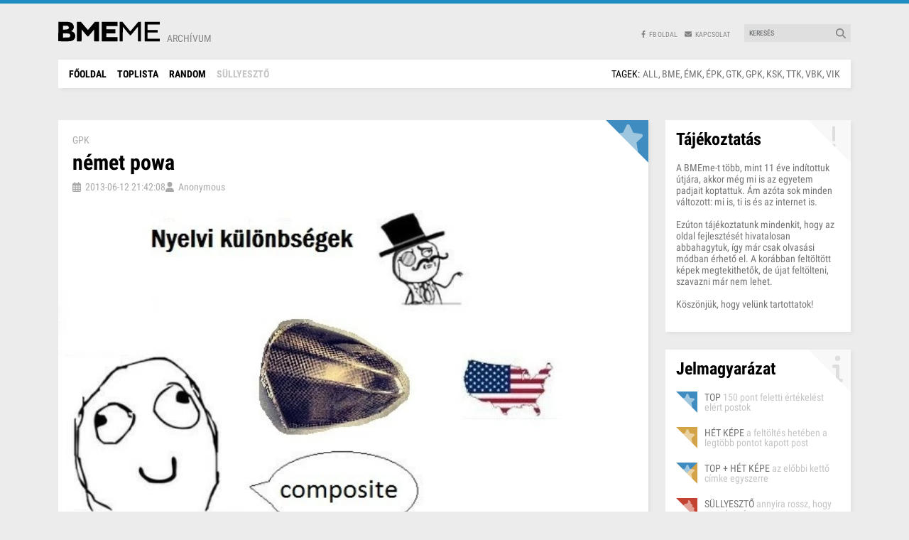

--- FILE ---
content_type: text/html; charset=utf-8
request_url: https://bmeme.hu/post/2857/nemet-powa
body_size: 12021
content:
<!DOCTYPE html><html lang="hu" data-critters-container><head>
    <base href="/">
    <meta charset="utf-8">
    <title>német powa - BMEme.hu </title>
    <meta name="robots" content="index, follow">
    <meta name="revisit-after" content="7 days">
    <meta name="author" content="BMEme.hu csapata">
    <meta name="viewport" content="width=device-width, initial-scale=1, maximum-scale=1.0, user-scalable=no">
    <meta property="og:type" content="website">
    <meta name="twitter:card" content="summary">
    <meta property="og:image" content="https://images.bmeme.hu/2013/06/2857_6m9ahx6uz3_normal.webp">
    <meta name="twitter:image" content="https://images.bmeme.hu/2013/06/2857_6m9ahx6uz3_normal.webp">
    <link rel="icon" type="image/x-icon" href="favicon.ico">
    <link rel="preconnect" href="https://fonts.googleapis.com">
    <link rel="preconnect" href="https://fonts.gstatic.com" crossorigin>
    <style type="text/css">@font-face{font-family:'Roboto Condensed';font-style:normal;font-weight:400;font-display:swap;src:url(https://fonts.gstatic.com/s/robotocondensed/v25/ieVl2ZhZI2eCN5jzbjEETS9weq8-19-7DQk6YvNkeg.woff2) format('woff2');unicode-range:U+0460-052F, U+1C80-1C88, U+20B4, U+2DE0-2DFF, U+A640-A69F, U+FE2E-FE2F;}@font-face{font-family:'Roboto Condensed';font-style:normal;font-weight:400;font-display:swap;src:url(https://fonts.gstatic.com/s/robotocondensed/v25/ieVl2ZhZI2eCN5jzbjEETS9weq8-19a7DQk6YvNkeg.woff2) format('woff2');unicode-range:U+0301, U+0400-045F, U+0490-0491, U+04B0-04B1, U+2116;}@font-face{font-family:'Roboto Condensed';font-style:normal;font-weight:400;font-display:swap;src:url(https://fonts.gstatic.com/s/robotocondensed/v25/ieVl2ZhZI2eCN5jzbjEETS9weq8-1967DQk6YvNkeg.woff2) format('woff2');unicode-range:U+1F00-1FFF;}@font-face{font-family:'Roboto Condensed';font-style:normal;font-weight:400;font-display:swap;src:url(https://fonts.gstatic.com/s/robotocondensed/v25/ieVl2ZhZI2eCN5jzbjEETS9weq8-19G7DQk6YvNkeg.woff2) format('woff2');unicode-range:U+0370-03FF;}@font-face{font-family:'Roboto Condensed';font-style:normal;font-weight:400;font-display:swap;src:url(https://fonts.gstatic.com/s/robotocondensed/v25/ieVl2ZhZI2eCN5jzbjEETS9weq8-1927DQk6YvNkeg.woff2) format('woff2');unicode-range:U+0102-0103, U+0110-0111, U+0128-0129, U+0168-0169, U+01A0-01A1, U+01AF-01B0, U+0300-0301, U+0303-0304, U+0308-0309, U+0323, U+0329, U+1EA0-1EF9, U+20AB;}@font-face{font-family:'Roboto Condensed';font-style:normal;font-weight:400;font-display:swap;src:url(https://fonts.gstatic.com/s/robotocondensed/v25/ieVl2ZhZI2eCN5jzbjEETS9weq8-19y7DQk6YvNkeg.woff2) format('woff2');unicode-range:U+0100-02AF, U+0304, U+0308, U+0329, U+1E00-1E9F, U+1EF2-1EFF, U+2020, U+20A0-20AB, U+20AD-20CF, U+2113, U+2C60-2C7F, U+A720-A7FF;}@font-face{font-family:'Roboto Condensed';font-style:normal;font-weight:400;font-display:swap;src:url(https://fonts.gstatic.com/s/robotocondensed/v25/ieVl2ZhZI2eCN5jzbjEETS9weq8-19K7DQk6YvM.woff2) format('woff2');unicode-range:U+0000-00FF, U+0131, U+0152-0153, U+02BB-02BC, U+02C6, U+02DA, U+02DC, U+0304, U+0308, U+0329, U+2000-206F, U+2074, U+20AC, U+2122, U+2191, U+2193, U+2212, U+2215, U+FEFF, U+FFFD;}@font-face{font-family:'Roboto Condensed';font-style:normal;font-weight:700;font-display:swap;src:url(https://fonts.gstatic.com/s/robotocondensed/v25/ieVi2ZhZI2eCN5jzbjEETS9weq8-32meGCkYb9lecyVC4A.woff2) format('woff2');unicode-range:U+0460-052F, U+1C80-1C88, U+20B4, U+2DE0-2DFF, U+A640-A69F, U+FE2E-FE2F;}@font-face{font-family:'Roboto Condensed';font-style:normal;font-weight:700;font-display:swap;src:url(https://fonts.gstatic.com/s/robotocondensed/v25/ieVi2ZhZI2eCN5jzbjEETS9weq8-32meGCAYb9lecyVC4A.woff2) format('woff2');unicode-range:U+0301, U+0400-045F, U+0490-0491, U+04B0-04B1, U+2116;}@font-face{font-family:'Roboto Condensed';font-style:normal;font-weight:700;font-display:swap;src:url(https://fonts.gstatic.com/s/robotocondensed/v25/ieVi2ZhZI2eCN5jzbjEETS9weq8-32meGCgYb9lecyVC4A.woff2) format('woff2');unicode-range:U+1F00-1FFF;}@font-face{font-family:'Roboto Condensed';font-style:normal;font-weight:700;font-display:swap;src:url(https://fonts.gstatic.com/s/robotocondensed/v25/ieVi2ZhZI2eCN5jzbjEETS9weq8-32meGCcYb9lecyVC4A.woff2) format('woff2');unicode-range:U+0370-03FF;}@font-face{font-family:'Roboto Condensed';font-style:normal;font-weight:700;font-display:swap;src:url(https://fonts.gstatic.com/s/robotocondensed/v25/ieVi2ZhZI2eCN5jzbjEETS9weq8-32meGCsYb9lecyVC4A.woff2) format('woff2');unicode-range:U+0102-0103, U+0110-0111, U+0128-0129, U+0168-0169, U+01A0-01A1, U+01AF-01B0, U+0300-0301, U+0303-0304, U+0308-0309, U+0323, U+0329, U+1EA0-1EF9, U+20AB;}@font-face{font-family:'Roboto Condensed';font-style:normal;font-weight:700;font-display:swap;src:url(https://fonts.gstatic.com/s/robotocondensed/v25/ieVi2ZhZI2eCN5jzbjEETS9weq8-32meGCoYb9lecyVC4A.woff2) format('woff2');unicode-range:U+0100-02AF, U+0304, U+0308, U+0329, U+1E00-1E9F, U+1EF2-1EFF, U+2020, U+20A0-20AB, U+20AD-20CF, U+2113, U+2C60-2C7F, U+A720-A7FF;}@font-face{font-family:'Roboto Condensed';font-style:normal;font-weight:700;font-display:swap;src:url(https://fonts.gstatic.com/s/robotocondensed/v25/ieVi2ZhZI2eCN5jzbjEETS9weq8-32meGCQYb9lecyU.woff2) format('woff2');unicode-range:U+0000-00FF, U+0131, U+0152-0153, U+02BB-02BC, U+02C6, U+02DA, U+02DC, U+0304, U+0308, U+0329, U+2000-206F, U+2074, U+20AC, U+2122, U+2191, U+2193, U+2212, U+2215, U+FEFF, U+FFFD;}</style>
  <style>:root{--fa-font-solid:normal 900 1em/1 "Font Awesome 6 Solid";--fa-font-regular:normal 400 1em/1 "Font Awesome 6 Regular";--fa-font-light:normal 300 1em/1 "Font Awesome 6 Light";--fa-font-thin:normal 100 1em/1 "Font Awesome 6 Thin";--fa-font-duotone:normal 900 1em/1 "Font Awesome 6 Duotone";--fa-font-sharp-solid:normal 900 1em/1 "Font Awesome 6 Sharp";--fa-font-sharp-regular:normal 400 1em/1 "Font Awesome 6 Sharp";--fa-font-sharp-light:normal 300 1em/1 "Font Awesome 6 Sharp";--fa-font-brands:normal 400 1em/1 "Font Awesome 6 Brands"}@charset "UTF-8";:root{--bs-blue:#0d6efd;--bs-indigo:#6610f2;--bs-purple:#6f42c1;--bs-pink:#d63384;--bs-red:#dc3545;--bs-orange:#fd7e14;--bs-yellow:#ffc107;--bs-green:#198754;--bs-teal:#20c997;--bs-cyan:#0dcaf0;--bs-black:#000;--bs-white:#fff;--bs-gray:#6c757d;--bs-gray-dark:#343a40;--bs-gray-100:#f8f9fa;--bs-gray-200:#e9ecef;--bs-gray-300:#dee2e6;--bs-gray-400:#ced4da;--bs-gray-500:#adb5bd;--bs-gray-600:#6c757d;--bs-gray-700:#495057;--bs-gray-800:#343a40;--bs-gray-900:#212529;--bs-primary:#0d6efd;--bs-secondary:#6c757d;--bs-success:#198754;--bs-info:#0dcaf0;--bs-warning:#ffc107;--bs-danger:#dc3545;--bs-light:#f8f9fa;--bs-dark:#212529;--bs-primary-rgb:13, 110, 253;--bs-secondary-rgb:108, 117, 125;--bs-success-rgb:25, 135, 84;--bs-info-rgb:13, 202, 240;--bs-warning-rgb:255, 193, 7;--bs-danger-rgb:220, 53, 69;--bs-light-rgb:248, 249, 250;--bs-dark-rgb:33, 37, 41;--bs-primary-text-emphasis:#052c65;--bs-secondary-text-emphasis:#2b2f32;--bs-success-text-emphasis:#0a3622;--bs-info-text-emphasis:#055160;--bs-warning-text-emphasis:#664d03;--bs-danger-text-emphasis:#58151c;--bs-light-text-emphasis:#495057;--bs-dark-text-emphasis:#495057;--bs-primary-bg-subtle:#cfe2ff;--bs-secondary-bg-subtle:#e2e3e5;--bs-success-bg-subtle:#d1e7dd;--bs-info-bg-subtle:#cff4fc;--bs-warning-bg-subtle:#fff3cd;--bs-danger-bg-subtle:#f8d7da;--bs-light-bg-subtle:#fcfcfd;--bs-dark-bg-subtle:#ced4da;--bs-primary-border-subtle:#9ec5fe;--bs-secondary-border-subtle:#c4c8cb;--bs-success-border-subtle:#a3cfbb;--bs-info-border-subtle:#9eeaf9;--bs-warning-border-subtle:#ffe69c;--bs-danger-border-subtle:#f1aeb5;--bs-light-border-subtle:#e9ecef;--bs-dark-border-subtle:#adb5bd;--bs-white-rgb:255, 255, 255;--bs-black-rgb:0, 0, 0;--bs-font-sans-serif:system-ui, -apple-system, "Segoe UI", Roboto, "Helvetica Neue", "Noto Sans", "Liberation Sans", Arial, sans-serif, "Apple Color Emoji", "Segoe UI Emoji", "Segoe UI Symbol", "Noto Color Emoji";--bs-font-monospace:SFMono-Regular, Menlo, Monaco, Consolas, "Liberation Mono", "Courier New", monospace;--bs-gradient:linear-gradient(180deg, rgba(255, 255, 255, .15), rgba(255, 255, 255, 0));--bs-body-font-family:var(--bs-font-sans-serif);--bs-body-font-size:1rem;--bs-body-font-weight:400;--bs-body-line-height:1.5;--bs-body-color:#212529;--bs-body-color-rgb:33, 37, 41;--bs-body-bg:#fff;--bs-body-bg-rgb:255, 255, 255;--bs-emphasis-color:#000;--bs-emphasis-color-rgb:0, 0, 0;--bs-secondary-color:rgba(33, 37, 41, .75);--bs-secondary-color-rgb:33, 37, 41;--bs-secondary-bg:#e9ecef;--bs-secondary-bg-rgb:233, 236, 239;--bs-tertiary-color:rgba(33, 37, 41, .5);--bs-tertiary-color-rgb:33, 37, 41;--bs-tertiary-bg:#f8f9fa;--bs-tertiary-bg-rgb:248, 249, 250;--bs-heading-color:inherit;--bs-link-color:#0d6efd;--bs-link-color-rgb:13, 110, 253;--bs-link-decoration:underline;--bs-link-hover-color:#0a58ca;--bs-link-hover-color-rgb:10, 88, 202;--bs-code-color:#d63384;--bs-highlight-color:#212529;--bs-highlight-bg:#fff3cd;--bs-border-width:1px;--bs-border-style:solid;--bs-border-color:#dee2e6;--bs-border-color-translucent:rgba(0, 0, 0, .175);--bs-border-radius:.375rem;--bs-border-radius-sm:.25rem;--bs-border-radius-lg:.5rem;--bs-border-radius-xl:1rem;--bs-border-radius-xxl:2rem;--bs-border-radius-2xl:var(--bs-border-radius-xxl);--bs-border-radius-pill:50rem;--bs-box-shadow:0 .5rem 1rem rgba(0, 0, 0, .15);--bs-box-shadow-sm:0 .125rem .25rem rgba(0, 0, 0, .075);--bs-box-shadow-lg:0 1rem 3rem rgba(0, 0, 0, .175);--bs-box-shadow-inset:inset 0 1px 2px rgba(0, 0, 0, .075);--bs-focus-ring-width:.25rem;--bs-focus-ring-opacity:.25;--bs-focus-ring-color:rgba(13, 110, 253, .25);--bs-form-valid-color:#198754;--bs-form-valid-border-color:#198754;--bs-form-invalid-color:#dc3545;--bs-form-invalid-border-color:#dc3545}*,*:before,*:after{box-sizing:border-box}@media (prefers-reduced-motion: no-preference){:root{scroll-behavior:smooth}}body{margin:0;font-family:var(--bs-body-font-family);font-size:var(--bs-body-font-size);font-weight:var(--bs-body-font-weight);line-height:var(--bs-body-line-height);color:var(--bs-body-color);text-align:var(--bs-body-text-align);background-color:var(--bs-body-bg);-webkit-text-size-adjust:100%;-webkit-tap-highlight-color:rgba(0,0,0,0)}:root{--bs-breakpoint-xs:0;--bs-breakpoint-sm:576px;--bs-breakpoint-md:768px;--bs-breakpoint-lg:992px;--bs-breakpoint-xl:1200px;--bs-breakpoint-xxl:1400px}html{height:100%;margin:0;padding:0}body{background-color:#ececec;color:#000;font-family:Roboto Condensed,sans-serif;font-size:14px;line-height:16px;font-weight:400;height:100%;margin:0;padding:0;-webkit-font-smoothing:antialiased}</style><style>:root{--fa-font-solid:normal 900 1em/1 "Font Awesome 6 Solid";--fa-font-regular:normal 400 1em/1 "Font Awesome 6 Regular";--fa-font-light:normal 300 1em/1 "Font Awesome 6 Light";--fa-font-thin:normal 100 1em/1 "Font Awesome 6 Thin";--fa-font-duotone:normal 900 1em/1 "Font Awesome 6 Duotone";--fa-font-sharp-solid:normal 900 1em/1 "Font Awesome 6 Sharp";--fa-font-sharp-regular:normal 400 1em/1 "Font Awesome 6 Sharp";--fa-font-sharp-light:normal 300 1em/1 "Font Awesome 6 Sharp";--fa-font-brands:normal 400 1em/1 "Font Awesome 6 Brands"}svg:not(:root).svg-inline--fa,svg:not(:host).svg-inline--fa{overflow:visible;box-sizing:content-box}.svg-inline--fa{display:var(--fa-display, inline-block);height:1em;overflow:visible;vertical-align:-.125em}@charset "UTF-8";:root{--bs-blue:#0d6efd;--bs-indigo:#6610f2;--bs-purple:#6f42c1;--bs-pink:#d63384;--bs-red:#dc3545;--bs-orange:#fd7e14;--bs-yellow:#ffc107;--bs-green:#198754;--bs-teal:#20c997;--bs-cyan:#0dcaf0;--bs-black:#000;--bs-white:#fff;--bs-gray:#6c757d;--bs-gray-dark:#343a40;--bs-gray-100:#f8f9fa;--bs-gray-200:#e9ecef;--bs-gray-300:#dee2e6;--bs-gray-400:#ced4da;--bs-gray-500:#adb5bd;--bs-gray-600:#6c757d;--bs-gray-700:#495057;--bs-gray-800:#343a40;--bs-gray-900:#212529;--bs-primary:#0d6efd;--bs-secondary:#6c757d;--bs-success:#198754;--bs-info:#0dcaf0;--bs-warning:#ffc107;--bs-danger:#dc3545;--bs-light:#f8f9fa;--bs-dark:#212529;--bs-primary-rgb:13, 110, 253;--bs-secondary-rgb:108, 117, 125;--bs-success-rgb:25, 135, 84;--bs-info-rgb:13, 202, 240;--bs-warning-rgb:255, 193, 7;--bs-danger-rgb:220, 53, 69;--bs-light-rgb:248, 249, 250;--bs-dark-rgb:33, 37, 41;--bs-primary-text-emphasis:#052c65;--bs-secondary-text-emphasis:#2b2f32;--bs-success-text-emphasis:#0a3622;--bs-info-text-emphasis:#055160;--bs-warning-text-emphasis:#664d03;--bs-danger-text-emphasis:#58151c;--bs-light-text-emphasis:#495057;--bs-dark-text-emphasis:#495057;--bs-primary-bg-subtle:#cfe2ff;--bs-secondary-bg-subtle:#e2e3e5;--bs-success-bg-subtle:#d1e7dd;--bs-info-bg-subtle:#cff4fc;--bs-warning-bg-subtle:#fff3cd;--bs-danger-bg-subtle:#f8d7da;--bs-light-bg-subtle:#fcfcfd;--bs-dark-bg-subtle:#ced4da;--bs-primary-border-subtle:#9ec5fe;--bs-secondary-border-subtle:#c4c8cb;--bs-success-border-subtle:#a3cfbb;--bs-info-border-subtle:#9eeaf9;--bs-warning-border-subtle:#ffe69c;--bs-danger-border-subtle:#f1aeb5;--bs-light-border-subtle:#e9ecef;--bs-dark-border-subtle:#adb5bd;--bs-white-rgb:255, 255, 255;--bs-black-rgb:0, 0, 0;--bs-font-sans-serif:system-ui, -apple-system, "Segoe UI", Roboto, "Helvetica Neue", "Noto Sans", "Liberation Sans", Arial, sans-serif, "Apple Color Emoji", "Segoe UI Emoji", "Segoe UI Symbol", "Noto Color Emoji";--bs-font-monospace:SFMono-Regular, Menlo, Monaco, Consolas, "Liberation Mono", "Courier New", monospace;--bs-gradient:linear-gradient(180deg, rgba(255, 255, 255, .15), rgba(255, 255, 255, 0));--bs-body-font-family:var(--bs-font-sans-serif);--bs-body-font-size:1rem;--bs-body-font-weight:400;--bs-body-line-height:1.5;--bs-body-color:#212529;--bs-body-color-rgb:33, 37, 41;--bs-body-bg:#fff;--bs-body-bg-rgb:255, 255, 255;--bs-emphasis-color:#000;--bs-emphasis-color-rgb:0, 0, 0;--bs-secondary-color:rgba(33, 37, 41, .75);--bs-secondary-color-rgb:33, 37, 41;--bs-secondary-bg:#e9ecef;--bs-secondary-bg-rgb:233, 236, 239;--bs-tertiary-color:rgba(33, 37, 41, .5);--bs-tertiary-color-rgb:33, 37, 41;--bs-tertiary-bg:#f8f9fa;--bs-tertiary-bg-rgb:248, 249, 250;--bs-heading-color:inherit;--bs-link-color:#0d6efd;--bs-link-color-rgb:13, 110, 253;--bs-link-decoration:underline;--bs-link-hover-color:#0a58ca;--bs-link-hover-color-rgb:10, 88, 202;--bs-code-color:#d63384;--bs-highlight-color:#212529;--bs-highlight-bg:#fff3cd;--bs-border-width:1px;--bs-border-style:solid;--bs-border-color:#dee2e6;--bs-border-color-translucent:rgba(0, 0, 0, .175);--bs-border-radius:.375rem;--bs-border-radius-sm:.25rem;--bs-border-radius-lg:.5rem;--bs-border-radius-xl:1rem;--bs-border-radius-xxl:2rem;--bs-border-radius-2xl:var(--bs-border-radius-xxl);--bs-border-radius-pill:50rem;--bs-box-shadow:0 .5rem 1rem rgba(0, 0, 0, .15);--bs-box-shadow-sm:0 .125rem .25rem rgba(0, 0, 0, .075);--bs-box-shadow-lg:0 1rem 3rem rgba(0, 0, 0, .175);--bs-box-shadow-inset:inset 0 1px 2px rgba(0, 0, 0, .075);--bs-focus-ring-width:.25rem;--bs-focus-ring-opacity:.25;--bs-focus-ring-color:rgba(13, 110, 253, .25);--bs-form-valid-color:#198754;--bs-form-valid-border-color:#198754;--bs-form-invalid-color:#dc3545;--bs-form-invalid-border-color:#dc3545}*,*:before,*:after{box-sizing:border-box}@media (prefers-reduced-motion: no-preference){:root{scroll-behavior:smooth}}body{margin:0;font-family:var(--bs-body-font-family);font-size:var(--bs-body-font-size);font-weight:var(--bs-body-font-weight);line-height:var(--bs-body-line-height);color:var(--bs-body-color);text-align:var(--bs-body-text-align);background-color:var(--bs-body-bg);-webkit-text-size-adjust:100%;-webkit-tap-highlight-color:rgba(0,0,0,0)}h4,h3,h2,h1{margin-top:0;margin-bottom:.5rem;font-weight:500;line-height:1.2;color:var(--bs-heading-color)}h1{font-size:calc(1.375rem + 1.5vw)}@media (min-width: 1200px){h1{font-size:2.5rem}}h2{font-size:calc(1.325rem + .9vw)}@media (min-width: 1200px){h2{font-size:2rem}}h3{font-size:calc(1.3rem + .6vw)}@media (min-width: 1200px){h3{font-size:1.75rem}}h4{font-size:calc(1.275rem + .3vw)}@media (min-width: 1200px){h4{font-size:1.5rem}}p{margin-top:0;margin-bottom:1rem}ul{padding-left:2rem}ul{margin-top:0;margin-bottom:1rem}strong{font-weight:bolder}.small{font-size:.875em}a{color:rgba(var(--bs-link-color-rgb),var(--bs-link-opacity, 1));text-decoration:underline}a:hover{--bs-link-color-rgb:var(--bs-link-hover-color-rgb)}img,svg{vertical-align:middle}input{margin:0;font-family:inherit;font-size:inherit;line-height:inherit}.container{--bs-gutter-x:1.5rem;--bs-gutter-y:0;width:100%;padding-right:calc(var(--bs-gutter-x) * .5);padding-left:calc(var(--bs-gutter-x) * .5);margin-right:auto;margin-left:auto}@media (min-width: 576px){.container{max-width:540px}}@media (min-width: 768px){.container{max-width:720px}}@media (min-width: 992px){.container{max-width:960px}}@media (min-width: 1200px){.container{max-width:1140px}}@media (min-width: 1400px){.container{max-width:1320px}}:root{--bs-breakpoint-xs:0;--bs-breakpoint-sm:576px;--bs-breakpoint-md:768px;--bs-breakpoint-lg:992px;--bs-breakpoint-xl:1200px;--bs-breakpoint-xxl:1400px}.row{--bs-gutter-x:1.5rem;--bs-gutter-y:0;display:flex;flex-wrap:wrap;margin-top:calc(-1 * var(--bs-gutter-y));margin-right:calc(-.5 * var(--bs-gutter-x));margin-left:calc(-.5 * var(--bs-gutter-x))}.row>*{flex-shrink:0;width:100%;max-width:100%;padding-right:calc(var(--bs-gutter-x) * .5);padding-left:calc(var(--bs-gutter-x) * .5);margin-top:var(--bs-gutter-y)}.col-12{flex:0 0 auto;width:100%}@media (min-width: 576px){.col-sm-4{flex:0 0 auto;width:33.33333333%}}@media (min-width: 992px){.col-lg-4{flex:0 0 auto;width:33.33333333%}.col-lg-8{flex:0 0 auto;width:66.66666667%}}@media (min-width: 1200px){.col-xl-3{flex:0 0 auto;width:25%}.col-xl-9{flex:0 0 auto;width:75%}}.form-control{display:block;width:100%;padding:.375rem .75rem;font-size:1rem;font-weight:400;line-height:1.5;color:var(--bs-body-color);-webkit-appearance:none;appearance:none;background-color:var(--bs-body-bg);background-clip:padding-box;border:var(--bs-border-width) solid var(--bs-border-color);border-radius:var(--bs-border-radius);transition:border-color .15s ease-in-out,box-shadow .15s ease-in-out}@media (prefers-reduced-motion: reduce){.form-control{transition:none}}.form-control:focus{color:var(--bs-body-color);background-color:var(--bs-body-bg);border-color:#86b7fe;outline:0;box-shadow:0 0 0 .25rem #0d6efd40}.form-control::-webkit-date-and-time-value{min-width:85px;height:1.5em;margin:0}.form-control::-webkit-datetime-edit{display:block;padding:0}.form-control::placeholder{color:var(--bs-secondary-color);opacity:1}.form-control:disabled{background-color:var(--bs-secondary-bg);opacity:1}.form-control::file-selector-button{padding:.375rem .75rem;margin:-.375rem -.75rem;margin-inline-end:.75rem;color:var(--bs-body-color);background-color:var(--bs-tertiary-bg);pointer-events:none;border-color:inherit;border-style:solid;border-width:0;border-inline-end-width:var(--bs-border-width);border-radius:0;transition:color .15s ease-in-out,background-color .15s ease-in-out,border-color .15s ease-in-out,box-shadow .15s ease-in-out}@media (prefers-reduced-motion: reduce){.form-control::file-selector-button{transition:none}}.form-control:hover:not(:disabled):not([readonly])::file-selector-button{background-color:var(--bs-secondary-bg)}.d-none{display:none!important}.order-1{order:1!important}.order-2{order:2!important}.order-3{order:3!important}@media (min-width: 576px){.d-sm-block{display:block!important}.d-sm-flex{display:flex!important}}@media (min-width: 768px){.d-md-inline-block{display:inline-block!important}.d-md-flex{display:flex!important}}@media (min-width: 992px){.d-lg-block{display:block!important}}html{height:100%;margin:0;padding:0}body{background-color:#ececec;color:#000;font-family:Roboto Condensed,sans-serif;font-size:14px;line-height:16px;font-weight:400;height:100%;margin:0;padding:0;-webkit-font-smoothing:antialiased}a{color:#1f8fc3;text-decoration:none;transition:color .4s linear}a:hover{color:#177ba9}.box{background-color:#fff;margin-bottom:25px;position:relative;box-shadow:3px 3px 5px #0000000d}.box h3{font-size:24px;font-weight:700;line-height:24px;margin:0 0 20px;padding:0}.box.box-padding{padding:15px}.box>app-flag{position:absolute;top:0;right:0}.box .box-icon{width:60px;height:60px;position:absolute;top:0;right:0;background-color:#f8f8f8}.box .box-icon:before{position:absolute;content:"";display:block;width:0;height:0;border-style:solid;border-width:60px 0 0 60px;border-color:transparent transparent transparent #ffffff;top:0;left:0;z-index:2}.box .box-icon fa-icon{position:absolute;right:6px;top:6px;font-size:40px;color:#c4c4c4;opacity:.5;z-index:1;min-width:20px}.box .box-icon.optimized fa-icon{font-size:35px}@media (max-width: 1199.98px){.container{max-width:90%!important}}@media (max-width: 767.98px){.container{max-width:initial!important}}.form-group{position:relative}.form-group .form-control{background-color:#dfdfdf;border:0;border-radius:0;color:#828282;font-size:10px;line-height:10px;font-weight:400;padding:7px;transition:none;height:initial}.form-group .form-control,.form-group .form-control:hover,.form-group .form-control:focus{box-shadow:none}.form-group fa-icon{position:absolute;right:7px;top:5px;color:#828282}</style><link rel="stylesheet" href="styles.ff997baf7eb58d5d.css" media="print" onload="this.media='all'"><noscript><link rel="stylesheet" href="styles.ff997baf7eb58d5d.css"></noscript><style ng-app-id="ng">[_nghost-ng-c2071628769]{position:relative;display:block;pointer-events:none}[_nghost-ng-c2071628769]   .ngx-spinner[_ngcontent-ng-c2071628769]{transition:.35s linear all;display:block;position:absolute;top:5px;left:0px}[_nghost-ng-c2071628769]   .ngx-spinner[_ngcontent-ng-c2071628769]   .ngx-spinner-icon[_ngcontent-ng-c2071628769]{width:14px;height:14px;border:solid 2px transparent;border-top-color:inherit;border-left-color:inherit;border-radius:50%;-webkit-animation:_ngcontent-ng-c2071628769_loading-bar-spinner .4s linear infinite;animation:_ngcontent-ng-c2071628769_loading-bar-spinner .4s linear infinite}[_nghost-ng-c2071628769]   .ngx-bar[_ngcontent-ng-c2071628769]{transition:width .35s;position:absolute;top:0;left:0;width:100%;height:2px;border-bottom-right-radius:1px;border-top-right-radius:1px}[dir=rtl]   [_nghost-ng-c2071628769]   .ngx-bar[_ngcontent-ng-c2071628769]{right:0;left:unset}[fixed=true][_nghost-ng-c2071628769]{z-index:10002}[fixed=true][_nghost-ng-c2071628769]   .ngx-bar[_ngcontent-ng-c2071628769]{position:fixed}[fixed=true][_nghost-ng-c2071628769]   .ngx-spinner[_ngcontent-ng-c2071628769]{position:fixed;top:10px;left:10px}[dir=rtl]   [fixed=true][_nghost-ng-c2071628769]   .ngx-spinner[_ngcontent-ng-c2071628769]{right:10px;left:unset}@-webkit-keyframes _ngcontent-ng-c2071628769_loading-bar-spinner{0%{transform:rotate(0)}to{transform:rotate(360deg)}}@keyframes _ngcontent-ng-c2071628769_loading-bar-spinner{0%{transform:rotate(0)}to{transform:rotate(360deg)}}</style><style ng-app-id="ng">header[_ngcontent-ng-c2917420800]{margin-bottom:45px}header[_ngcontent-ng-c2917420800]   .top-line[_ngcontent-ng-c2917420800]{background-color:#1f8fc3;height:5px}header[_ngcontent-ng-c2917420800]   .top-part[_ngcontent-ng-c2917420800]{margin-top:25px;margin-bottom:25px;display:flex;justify-content:space-between;align-items:flex-end}header[_ngcontent-ng-c2917420800]   .top-part[_ngcontent-ng-c2917420800]   .logo[_ngcontent-ng-c2917420800]{display:flex;align-items:flex-end;line-height:10px}header[_ngcontent-ng-c2917420800]   .top-part[_ngcontent-ng-c2917420800]   .logo[_ngcontent-ng-c2917420800]   img[_ngcontent-ng-c2917420800]{width:143px;height:29px}header[_ngcontent-ng-c2917420800]   .top-part[_ngcontent-ng-c2917420800]   .logo[_ngcontent-ng-c2917420800]   span[_ngcontent-ng-c2917420800]{color:#828282;margin-left:10px;text-transform:uppercase;text-shadow:0 1px #ffffff}header[_ngcontent-ng-c2917420800]   .top-part[_ngcontent-ng-c2917420800]   app-top-menu[_ngcontent-ng-c2917420800]{flex:1}</style><style ng-app-id="ng">.info-text[_ngcontent-ng-c3719827248]{font-size:14px;line-height:16px;color:#747474}</style><style ng-app-id="ng">.legend[_ngcontent-ng-c2348662559]   .legend-item[_ngcontent-ng-c2348662559]{display:flex;align-items:center}.legend[_ngcontent-ng-c2348662559]   .legend-item[_ngcontent-ng-c2348662559]   h4[_ngcontent-ng-c2348662559]{font-size:14px;line-height:14px;font-weight:400;color:#c4c4c4;padding:0;margin:0 0 0 10px}.legend[_ngcontent-ng-c2348662559]   .legend-item[_ngcontent-ng-c2348662559]   h4[_ngcontent-ng-c2348662559]   strong[_ngcontent-ng-c2348662559]{color:#747474;text-transform:uppercase;font-weight:400}.legend[_ngcontent-ng-c2348662559]   .legend-item[_ngcontent-ng-c2348662559] + .legend-item[_ngcontent-ng-c2348662559]{margin-top:20px}</style><style ng-app-id="ng">footer[_ngcontent-ng-c3970274383]{text-shadow:0 1px #ffffff;color:#828282;font-size:12px;font-weight:400;line-height:15px;margin-bottom:25px}@media (max-width: 991.98px){footer[_ngcontent-ng-c3970274383]{text-align:center}}footer[_ngcontent-ng-c3970274383]   .logo[_ngcontent-ng-c3970274383]{display:block;margin-bottom:3px}footer[_ngcontent-ng-c3970274383]   .logo[_ngcontent-ng-c3970274383]   img[_ngcontent-ng-c3970274383]{width:71px;height:15px}footer[_ngcontent-ng-c3970274383]   h1[_ngcontent-ng-c3970274383]{margin:0;padding:0;font-size:12px;font-weight:400;line-height:15px}footer[_ngcontent-ng-c3970274383]   .links[_ngcontent-ng-c3970274383]   span[_ngcontent-ng-c3970274383]{margin:0 2px}footer[_ngcontent-ng-c3970274383]   .links[_ngcontent-ng-c3970274383]   span.lang[_ngcontent-ng-c3970274383]{color:#1f8fc3;text-decoration:none;cursor:pointer;transition:color .4s linear}footer[_ngcontent-ng-c3970274383]   .links[_ngcontent-ng-c3970274383]   span.lang[_ngcontent-ng-c3970274383]:hover{color:#177ba9}</style><style ng-app-id="ng">.top-menu[_ngcontent-ng-c379023405]{display:flex;align-items:center;justify-content:flex-end;text-align:right}.top-menu[_ngcontent-ng-c379023405]   .references[_ngcontent-ng-c379023405]   .reference[_ngcontent-ng-c379023405]{font-size:10px;line-height:10px;text-shadow:0 1px #ffffff;text-transform:uppercase;color:#828282;transition:color .4s linear}.top-menu[_ngcontent-ng-c379023405]   .references[_ngcontent-ng-c379023405]   .reference[_ngcontent-ng-c379023405]:hover{color:#177ba9}.top-menu[_ngcontent-ng-c379023405]   .references[_ngcontent-ng-c379023405]   .reference[_ngcontent-ng-c379023405]   fa-icon[_ngcontent-ng-c379023405]{margin-right:5px}.top-menu[_ngcontent-ng-c379023405]   .references[_ngcontent-ng-c379023405]   .reference[_ngcontent-ng-c379023405] + .reference[_ngcontent-ng-c379023405]{margin-left:10px}.top-menu[_ngcontent-ng-c379023405]   .search[_ngcontent-ng-c379023405]{max-width:150px;width:100%;margin-left:20px}.top-menu[_ngcontent-ng-c379023405]   .search[_ngcontent-ng-c379023405]   input[_ngcontent-ng-c379023405]{text-transform:uppercase}.top-menu[_ngcontent-ng-c379023405]   .search[_ngcontent-ng-c379023405]   fa-icon[_ngcontent-ng-c379023405]{cursor:pointer}</style><style ng-app-id="ng">.menu[_ngcontent-ng-c4020607093]{display:flex;justify-content:space-between;align-items:center;background-color:#fff;box-shadow:3px 3px 5px #0000000d}@media (max-width: 767.98px){.menu[_ngcontent-ng-c4020607093]{justify-content:center}}.menu[_ngcontent-ng-c4020607093]   .main-menu[_ngcontent-ng-c4020607093]   ul[_ngcontent-ng-c4020607093]{list-style:none;display:flex;margin:0 0 0 7.5px;padding:0}@media (max-width: 767.98px){.menu[_ngcontent-ng-c4020607093]   .main-menu[_ngcontent-ng-c4020607093]   ul[_ngcontent-ng-c4020607093]{margin:0}}.menu[_ngcontent-ng-c4020607093]   .main-menu[_ngcontent-ng-c4020607093]   ul[_ngcontent-ng-c4020607093]   li[_ngcontent-ng-c4020607093]   a[_ngcontent-ng-c4020607093]{color:#000;font-size:14px;font-weight:700;line-height:16px;text-transform:uppercase;padding:12px 7.5px;display:block;transition:color .4s linear}.menu[_ngcontent-ng-c4020607093]   .main-menu[_ngcontent-ng-c4020607093]   ul[_ngcontent-ng-c4020607093]   li[_ngcontent-ng-c4020607093]   a[_ngcontent-ng-c4020607093]:hover{color:#177ba9}.menu[_ngcontent-ng-c4020607093]   .main-menu[_ngcontent-ng-c4020607093]   ul[_ngcontent-ng-c4020607093]   li[_ngcontent-ng-c4020607093]   a.sink[_ngcontent-ng-c4020607093]{color:#c4c4c4;transition:color .4s linear}.menu[_ngcontent-ng-c4020607093]   .main-menu[_ngcontent-ng-c4020607093]   ul[_ngcontent-ng-c4020607093]   li[_ngcontent-ng-c4020607093]   a.sink[_ngcontent-ng-c4020607093]:hover{color:#177ba9}@media only screen and (max-width: 374px){.menu[_ngcontent-ng-c4020607093]   .main-menu[_ngcontent-ng-c4020607093]   ul[_ngcontent-ng-c4020607093]   li[_ngcontent-ng-c4020607093]   a[_ngcontent-ng-c4020607093]{font-size:12px;line-height:14px}}.menu[_ngcontent-ng-c4020607093]   .tag-filter[_ngcontent-ng-c4020607093]{text-transform:uppercase;display:inline-flex;align-items:center;margin-right:13px}.menu[_ngcontent-ng-c4020607093]   .tag-filter[_ngcontent-ng-c4020607093]   ul[_ngcontent-ng-c4020607093]{list-style:none;display:flex;margin:0 0 0 4px;padding:0;color:#747474}.menu[_ngcontent-ng-c4020607093]   .tag-filter[_ngcontent-ng-c4020607093]   ul[_ngcontent-ng-c4020607093]   li[_ngcontent-ng-c4020607093]   a[_ngcontent-ng-c4020607093]{font-size:14px;line-height:16px;text-transform:uppercase;padding:12px 0;display:inline-block;color:#747474;transition:color .4s linear}.menu[_ngcontent-ng-c4020607093]   .tag-filter[_ngcontent-ng-c4020607093]   ul[_ngcontent-ng-c4020607093]   li[_ngcontent-ng-c4020607093]   a[_ngcontent-ng-c4020607093]:hover{color:#177ba9}.menu[_ngcontent-ng-c4020607093]   .tag-filter[_ngcontent-ng-c4020607093]   ul[_ngcontent-ng-c4020607093]   li[_ngcontent-ng-c4020607093]:after{content:", ";margin-right:2px}.menu[_ngcontent-ng-c4020607093]   .tag-filter[_ngcontent-ng-c4020607093]   ul[_ngcontent-ng-c4020607093]   li[_ngcontent-ng-c4020607093]:last-child:after{content:""}</style><meta name="description" content="Magyarország elsőszámú egyetemi szórakoztató portálja"><meta name="og:title" content="német powa - BMEme.hu "><meta name="og:description" content="Magyarország elsőszámú egyetemi szórakoztató portálja"><meta name="twitter:title" content="német powa - BMEme.hu "><meta name="twitter:description" content="Magyarország elsőszámú egyetemi szórakoztató portálja"><style ng-app-id="ng">.flag[_ngcontent-ng-c3499791457]{width:60px;height:60px;position:relative}.flag[_ngcontent-ng-c3499791457]:not(.normal){clip-path:polygon(0 0,100% 0,100% 100%)}.flag[_ngcontent-ng-c3499791457]:not(.normal):before{position:absolute;content:"";display:block;width:0;height:0;border-style:solid;border-width:60px 0 0 60px;border-color:transparent transparent transparent #ffffff;top:0;left:0;z-index:2}.flag[_ngcontent-ng-c3499791457]   fa-icon[_ngcontent-ng-c3499791457]{position:absolute;right:6px;top:6px;font-size:40px;color:#fff;opacity:.5;z-index:1}.flag.top[_ngcontent-ng-c3499791457]{background-color:#3f8dc0}.flag.week[_ngcontent-ng-c3499791457], .flag.top_and_week[_ngcontent-ng-c3499791457]{background-color:#d4a347}.flag.waiting[_ngcontent-ng-c3499791457]{background-color:#c4c4c4}.flag.sink[_ngcontent-ng-c3499791457]{background-color:#c44232}.flag.top_and_week[_ngcontent-ng-c3499791457]:after{position:absolute;top:0;left:0;content:"";display:block;width:0;height:0;border-style:solid;border-width:0 30px 30px 30px;border-color:transparent transparent #3f8dc0 transparent;transform:rotate(180deg);z-index:0}.flag.small[_ngcontent-ng-c3499791457]{width:30px;height:30px}.flag.small[_ngcontent-ng-c3499791457]:before{border-width:30px 0 0 30px}.flag.small[_ngcontent-ng-c3499791457]   fa-icon[_ngcontent-ng-c3499791457]{right:3px;top:3px;font-size:20px}.flag.small.top_and_week[_ngcontent-ng-c3499791457]:after{border-width:0 15px 15px 15px}</style><style ng-app-id="ng">.post[_ngcontent-ng-c3325306965]   .image[_ngcontent-ng-c3325306965]   img[_ngcontent-ng-c3325306965]{width:100%;height:auto}.post[_ngcontent-ng-c3325306965]   .details[_ngcontent-ng-c3325306965]{display:flex;flex-direction:column;justify-content:space-between}.post[_ngcontent-ng-c3325306965]   .details[_ngcontent-ng-c3325306965] > div[_ngcontent-ng-c3325306965]{padding:20px 20px 20px 0}@media (max-width: 575.98px){.post[_ngcontent-ng-c3325306965]   .details[_ngcontent-ng-c3325306965] > div[_ngcontent-ng-c3325306965]{padding-left:20px}}.post[_ngcontent-ng-c3325306965]   .details[_ngcontent-ng-c3325306965]   .tags[_ngcontent-ng-c3325306965]{list-style:none;display:flex;margin:0 0 5px;padding:0;color:#a9a9a9}.post[_ngcontent-ng-c3325306965]   .details[_ngcontent-ng-c3325306965]   .tags[_ngcontent-ng-c3325306965]   li[_ngcontent-ng-c3325306965]   a[_ngcontent-ng-c3325306965]{font-size:14px;line-height:16px;text-transform:uppercase;display:inline-block;color:#a9a9a9;transition:color .4s linear}.post[_ngcontent-ng-c3325306965]   .details[_ngcontent-ng-c3325306965]   .tags[_ngcontent-ng-c3325306965]   li[_ngcontent-ng-c3325306965]   a[_ngcontent-ng-c3325306965]:hover{color:#177ba9}.post[_ngcontent-ng-c3325306965]   .details[_ngcontent-ng-c3325306965]   .tags[_ngcontent-ng-c3325306965]   li[_ngcontent-ng-c3325306965]:after{content:", ";margin-right:2px}.post[_ngcontent-ng-c3325306965]   .details[_ngcontent-ng-c3325306965]   .tags[_ngcontent-ng-c3325306965]   li[_ngcontent-ng-c3325306965]:last-child:after{content:""}.post[_ngcontent-ng-c3325306965]   .details[_ngcontent-ng-c3325306965]   h2[_ngcontent-ng-c3325306965]{color:#000;font-size:30px;font-weight:700;line-height:38px;margin-bottom:7px;margin-right:40px}@media (max-width: 575.98px){.post[_ngcontent-ng-c3325306965]   .details[_ngcontent-ng-c3325306965]   h2[_ngcontent-ng-c3325306965]{font-size:20px;line-height:24px}}.post[_ngcontent-ng-c3325306965]   .details[_ngcontent-ng-c3325306965]   h2[_ngcontent-ng-c3325306965]   a[_ngcontent-ng-c3325306965]{color:#000;transition:color .4s linear}.post[_ngcontent-ng-c3325306965]   .details[_ngcontent-ng-c3325306965]   h2[_ngcontent-ng-c3325306965]   a[_ngcontent-ng-c3325306965]:hover{color:#177ba9}.post[_ngcontent-ng-c3325306965]   .details[_ngcontent-ng-c3325306965]   .date[_ngcontent-ng-c3325306965], .post[_ngcontent-ng-c3325306965]   .details[_ngcontent-ng-c3325306965]   .user[_ngcontent-ng-c3325306965], .post[_ngcontent-ng-c3325306965]   .details[_ngcontent-ng-c3325306965]   .source[_ngcontent-ng-c3325306965]{color:#a9a9a9;font-size:14px;line-height:16px;margin-bottom:5px;display:flex;align-items:center}.post[_ngcontent-ng-c3325306965]   .details[_ngcontent-ng-c3325306965]   .date[_ngcontent-ng-c3325306965]   a[_ngcontent-ng-c3325306965], .post[_ngcontent-ng-c3325306965]   .details[_ngcontent-ng-c3325306965]   .user[_ngcontent-ng-c3325306965]   a[_ngcontent-ng-c3325306965], .post[_ngcontent-ng-c3325306965]   .details[_ngcontent-ng-c3325306965]   .source[_ngcontent-ng-c3325306965]   a[_ngcontent-ng-c3325306965]{color:#a9a9a9;transition:color .4s linear}.post[_ngcontent-ng-c3325306965]   .details[_ngcontent-ng-c3325306965]   .date[_ngcontent-ng-c3325306965]   a[_ngcontent-ng-c3325306965]:hover, .post[_ngcontent-ng-c3325306965]   .details[_ngcontent-ng-c3325306965]   .user[_ngcontent-ng-c3325306965]   a[_ngcontent-ng-c3325306965]:hover, .post[_ngcontent-ng-c3325306965]   .details[_ngcontent-ng-c3325306965]   .source[_ngcontent-ng-c3325306965]   a[_ngcontent-ng-c3325306965]:hover{color:#177ba9}.post[_ngcontent-ng-c3325306965]   .details[_ngcontent-ng-c3325306965]   .date[_ngcontent-ng-c3325306965]   fa-icon[_ngcontent-ng-c3325306965], .post[_ngcontent-ng-c3325306965]   .details[_ngcontent-ng-c3325306965]   .user[_ngcontent-ng-c3325306965]   fa-icon[_ngcontent-ng-c3325306965], .post[_ngcontent-ng-c3325306965]   .details[_ngcontent-ng-c3325306965]   .source[_ngcontent-ng-c3325306965]   fa-icon[_ngcontent-ng-c3325306965]{display:block;width:18px}.post[_ngcontent-ng-c3325306965]   .details[_ngcontent-ng-c3325306965]   .source[_ngcontent-ng-c3325306965]   fa-icon[_ngcontent-ng-c3325306965]{margin-right:5px}.post[_ngcontent-ng-c3325306965]   .counters[_ngcontent-ng-c3325306965]{color:#dfdfdf;font-size:20px;font-weight:700;display:flex;align-items:center}.post[_ngcontent-ng-c3325306965]   .counters[_ngcontent-ng-c3325306965] > div[_ngcontent-ng-c3325306965]{display:flex;align-items:center}.post[_ngcontent-ng-c3325306965]   .counters[_ngcontent-ng-c3325306965] > div[_ngcontent-ng-c3325306965] + div[_ngcontent-ng-c3325306965]{margin-left:20px}.post[_ngcontent-ng-c3325306965]   .counters[_ngcontent-ng-c3325306965] > div[_ngcontent-ng-c3325306965]   span[_ngcontent-ng-c3325306965]{color:#000;display:block;margin-left:4px}.post.detailed[_ngcontent-ng-c3325306965]   .details[_ngcontent-ng-c3325306965] > div[_ngcontent-ng-c3325306965]{padding-left:20px}.post.detailed[_ngcontent-ng-c3325306965]   .details[_ngcontent-ng-c3325306965]   .post-details[_ngcontent-ng-c3325306965]{display:flex;gap:12px}@media (max-width: 575.98px){.post.detailed[_ngcontent-ng-c3325306965]   .details[_ngcontent-ng-c3325306965]   .post-details[_ngcontent-ng-c3325306965]{flex-direction:column;gap:0}}.post.detailed[_ngcontent-ng-c3325306965]   .counters[_ngcontent-ng-c3325306965]{padding:20px}</style><style ng-app-id="ng">[_nghost-ng-c3430629496]{display:block;margin-bottom:25px}</style><style ng-app-id="ng">.post-thumbnail[_ngcontent-ng-c2837111306]{margin-bottom:25px}.post-thumbnail[_ngcontent-ng-c2837111306]   a[_ngcontent-ng-c2837111306]{display:block;position:relative}.post-thumbnail[_ngcontent-ng-c2837111306]   app-flag[_ngcontent-ng-c2837111306]{position:absolute;top:0;right:0}.post-thumbnail[_ngcontent-ng-c2837111306]   img[_ngcontent-ng-c2837111306]{width:100%;height:auto;min-height:100px}.post-thumbnail-info[_ngcontent-ng-c2837111306]{background:linear-gradient(to bottom,rgba(0,0,0,0) 0%,rgba(0,0,0,.73) 100%);bottom:0;height:50%;width:100%;padding:10px;position:absolute;text-shadow:0 1px rgba(0,0,0,.75)}.post-thumbnail-info[_ngcontent-ng-c2837111306]   h2[_ngcontent-ng-c2837111306]{color:#fff;font-size:16px;font-weight:700;overflow:hidden;text-overflow:ellipsis;white-space:nowrap;bottom:20px;position:absolute;width:calc(100% - 20px)}.post-thumbnail-counters[_ngcontent-ng-c2837111306]{position:absolute;bottom:10px;color:#fff;font-size:12px;line-height:12px;font-weight:700;display:flex;align-items:center}.post-thumbnail-counters[_ngcontent-ng-c2837111306] > div[_ngcontent-ng-c2837111306]{display:flex;align-items:center}.post-thumbnail-counters[_ngcontent-ng-c2837111306] > div[_ngcontent-ng-c2837111306] + div[_ngcontent-ng-c2837111306]{margin-left:20px}.post-thumbnail-counters[_ngcontent-ng-c2837111306] > div[_ngcontent-ng-c2837111306]   span[_ngcontent-ng-c2837111306]{color:#fff;display:block;margin-left:4px}</style></head>
  <body><!--nghm-->
    <app-root _nghost-ng-c72509714 ng-version="16.2.6" ngh="11" ng-server-context="ssr|httpcache,hydration"><ngx-loading-bar _ngcontent-ng-c72509714 _nghost-ng-c2071628769 fixed="true" style="color: #828282;" ngh="0"><!----></ngx-loading-bar><app-header _ngcontent-ng-c72509714 _nghost-ng-c2917420800 ngh="1"><header _ngcontent-ng-c2917420800><div _ngcontent-ng-c2917420800 class="top-line"></div><div _ngcontent-ng-c2917420800 class="container"><div _ngcontent-ng-c2917420800 class="top-part"><a _ngcontent-ng-c2917420800 class="logo" href="/"><img _ngcontent-ng-c2917420800 src="/assets/images/logo.svg" alt="BMEme.hu "><span _ngcontent-ng-c2917420800>Archívum</span></a><app-top-menu _ngcontent-ng-c2917420800 _nghost-ng-c379023405 ngh="2"><div _ngcontent-ng-c379023405 class="top-menu d-none d-sm-flex"><div _ngcontent-ng-c379023405 class="references"><a _ngcontent-ng-c379023405 href="https://www.facebook.com/bmeme.hu" target="_blank" class="reference d-none d-md-inline-block"><fa-icon _ngcontent-ng-c379023405 class="ng-fa-icon" ngh="1"><svg role="img" aria-hidden="true" focusable="false" data-prefix="fab" data-icon="facebook-f" class="svg-inline--fa fa-facebook-f" xmlns="http://www.w3.org/2000/svg" viewBox="0 0 320 512"><path fill="currentColor" d="M279.14 288l14.22-92.66h-88.91v-60.13c0-25.35 12.42-50.06 52.24-50.06h40.42V6.26S260.43 0 225.36 0c-73.22 0-121.08 44.38-121.08 124.72v70.62H22.89V288h81.39v224h100.17V288z"/></svg></fa-icon><span _ngcontent-ng-c379023405>FB oldal</span></a><a _ngcontent-ng-c379023405 class="reference d-none d-md-inline-block" href="/contact"><fa-icon _ngcontent-ng-c379023405 class="ng-fa-icon" ngh="1"><svg role="img" aria-hidden="true" focusable="false" data-prefix="fas" data-icon="envelope" class="svg-inline--fa fa-envelope" xmlns="http://www.w3.org/2000/svg" viewBox="0 0 512 512"><path fill="currentColor" d="M48 64C21.5 64 0 85.5 0 112c0 15.1 7.1 29.3 19.2 38.4L236.8 313.6c11.4 8.5 27 8.5 38.4 0L492.8 150.4c12.1-9.1 19.2-23.3 19.2-38.4c0-26.5-21.5-48-48-48H48zM0 176V384c0 35.3 28.7 64 64 64H448c35.3 0 64-28.7 64-64V176L294.4 339.2c-22.8 17.1-54 17.1-76.8 0L0 176z"/></svg></fa-icon><span _ngcontent-ng-c379023405>Kapcsolat</span></a></div><div _ngcontent-ng-c379023405 class="form-group search d-none d-sm-block ng-untouched ng-pristine ng-valid"><input _ngcontent-ng-c379023405 id="search" type="text" formcontrolname="search" class="form-control ng-untouched ng-pristine ng-valid" placeholder="Keresés" value><fa-icon _ngcontent-ng-c379023405 class="ng-fa-icon" ngh="1"><svg role="img" aria-hidden="true" focusable="false" data-prefix="fas" data-icon="magnifying-glass" class="svg-inline--fa fa-magnifying-glass" xmlns="http://www.w3.org/2000/svg" viewBox="0 0 512 512"><path fill="currentColor" d="M416 208c0 45.9-14.9 88.3-40 122.7L502.6 457.4c12.5 12.5 12.5 32.8 0 45.3s-32.8 12.5-45.3 0L330.7 376c-34.4 25.2-76.8 40-122.7 40C93.1 416 0 322.9 0 208S93.1 0 208 0S416 93.1 416 208zM208 352a144 144 0 1 0 0-288 144 144 0 1 0 0 288z"/></svg></fa-icon></div><!----></div></app-top-menu></div><app-menu _ngcontent-ng-c2917420800 _nghost-ng-c4020607093 ngh="3"><div _ngcontent-ng-c4020607093 class="menu"><nav _ngcontent-ng-c4020607093 class="main-menu"><ul _ngcontent-ng-c4020607093><li _ngcontent-ng-c4020607093><a _ngcontent-ng-c4020607093 class="menu-item home" href="/"> Főoldal </a></li><li _ngcontent-ng-c4020607093><a _ngcontent-ng-c4020607093 class="menu-item topList" href="/top"> Toplista </a></li><li _ngcontent-ng-c4020607093><a _ngcontent-ng-c4020607093 class="menu-item random" href="/random"> Random </a></li><li _ngcontent-ng-c4020607093><a _ngcontent-ng-c4020607093 class="menu-item sink" href="/sink"> Süllyesztő </a></li><!----></ul></nav><div _ngcontent-ng-c4020607093 class="tag-filter d-none d-md-flex"><span _ngcontent-ng-c4020607093>Tagek:</span><ul _ngcontent-ng-c4020607093><li _ngcontent-ng-c4020607093><a _ngcontent-ng-c4020607093 class="tag" href="/tag/all"> ALL </a></li><li _ngcontent-ng-c4020607093><a _ngcontent-ng-c4020607093 class="tag" href="/tag/bme"> BME </a></li><li _ngcontent-ng-c4020607093><a _ngcontent-ng-c4020607093 class="tag" href="/tag/emk"> ÉMK </a></li><li _ngcontent-ng-c4020607093><a _ngcontent-ng-c4020607093 class="tag" href="/tag/epk"> ÉPK </a></li><li _ngcontent-ng-c4020607093><a _ngcontent-ng-c4020607093 class="tag" href="/tag/gtk"> GTK </a></li><li _ngcontent-ng-c4020607093><a _ngcontent-ng-c4020607093 class="tag" href="/tag/gpk"> GPK </a></li><li _ngcontent-ng-c4020607093><a _ngcontent-ng-c4020607093 class="tag" href="/tag/ksk"> KSK </a></li><li _ngcontent-ng-c4020607093><a _ngcontent-ng-c4020607093 class="tag" href="/tag/ttk"> TTK </a></li><li _ngcontent-ng-c4020607093><a _ngcontent-ng-c4020607093 class="tag" href="/tag/vbk"> VBK </a></li><li _ngcontent-ng-c4020607093><a _ngcontent-ng-c4020607093 class="tag" href="/tag/vik"> VIK </a></li><!----></ul></div></div></app-menu></div></header></app-header><div _ngcontent-ng-c72509714 class="container"><div _ngcontent-ng-c72509714 class="row"><div _ngcontent-ng-c72509714 class="col-12 col-lg-8 col-xl-9"><router-outlet _ngcontent-ng-c72509714></router-outlet><app-post _nghost-ng-c1643354370 ngh="9"><app-post-box _ngcontent-ng-c1643354370 _nghost-ng-c3325306965 ngh="8"><div _ngcontent-ng-c3325306965 class="box post detailed"><app-flag _ngcontent-ng-c3325306965 _nghost-ng-c3499791457 ngh="4"><div _ngcontent-ng-c3499791457 class="flag top"><fa-icon _ngcontent-ng-c3499791457 class="ng-fa-icon" ngh="1"><svg role="img" aria-hidden="true" focusable="false" data-prefix="fas" data-icon="star" class="svg-inline--fa fa-star" xmlns="http://www.w3.org/2000/svg" viewBox="0 0 576 512"><path fill="currentColor" d="M316.9 18C311.6 7 300.4 0 288.1 0s-23.4 7-28.8 18L195 150.3 51.4 171.5c-12 1.8-22 10.2-25.7 21.7s-.7 24.2 7.9 32.7L137.8 329 113.2 474.7c-2 12 3 24.2 12.9 31.3s23 8 33.8 2.3l128.3-68.5 128.3 68.5c10.8 5.7 23.9 4.9 33.8-2.3s14.9-19.3 12.9-31.3L438.5 329 542.7 225.9c8.6-8.5 11.7-21.2 7.9-32.7s-13.7-19.9-25.7-21.7L381.2 150.3 316.9 18z"/></svg></fa-icon><!----><!----></div></app-flag><div _ngcontent-ng-c3325306965 class="row"><div _ngcontent-ng-c3325306965 class="col-12 order-2 image"><img _ngcontent-ng-c3325306965 loading="lazy" src="https://images.bmeme.hu/2013/06/2857_6m9ahx6uz3_normal.webp" alt="német powa"></div><div _ngcontent-ng-c3325306965 class="col-12 order-1 details"><div _ngcontent-ng-c3325306965><ul _ngcontent-ng-c3325306965 class="tags"><li _ngcontent-ng-c3325306965><a _ngcontent-ng-c3325306965 class="tag" href="/tag/gpk"> GPK </a></li><!----></ul><h2 _ngcontent-ng-c3325306965>német powa</h2><div _ngcontent-ng-c3325306965 class="post-details"><div _ngcontent-ng-c3325306965 class="date"><fa-icon _ngcontent-ng-c3325306965 class="ng-fa-icon" ngh="1"><svg role="img" aria-hidden="true" focusable="false" data-prefix="far" data-icon="calendar-days" class="svg-inline--fa fa-calendar-days" xmlns="http://www.w3.org/2000/svg" viewBox="0 0 448 512"><path fill="currentColor" d="M152 24c0-13.3-10.7-24-24-24s-24 10.7-24 24V64H64C28.7 64 0 92.7 0 128v16 48V448c0 35.3 28.7 64 64 64H384c35.3 0 64-28.7 64-64V192 144 128c0-35.3-28.7-64-64-64H344V24c0-13.3-10.7-24-24-24s-24 10.7-24 24V64H152V24zM48 192h80v56H48V192zm0 104h80v64H48V296zm128 0h96v64H176V296zm144 0h80v64H320V296zm80-48H320V192h80v56zm0 160v40c0 8.8-7.2 16-16 16H320V408h80zm-128 0v56H176V408h96zm-144 0v56H64c-8.8 0-16-7.2-16-16V408h80zM272 248H176V192h96v56z"/></svg></fa-icon><span _ngcontent-ng-c3325306965>2013-06-12 21:42:08</span></div><div _ngcontent-ng-c3325306965 class="user"><fa-icon _ngcontent-ng-c3325306965 class="ng-fa-icon" ngh="1"><svg role="img" aria-hidden="true" focusable="false" data-prefix="fas" data-icon="user" class="svg-inline--fa fa-user" xmlns="http://www.w3.org/2000/svg" viewBox="0 0 448 512"><path fill="currentColor" d="M224 256A128 128 0 1 0 224 0a128 128 0 1 0 0 256zm-45.7 48C79.8 304 0 383.8 0 482.3C0 498.7 13.3 512 29.7 512H418.3c16.4 0 29.7-13.3 29.7-29.7C448 383.8 368.2 304 269.7 304H178.3z"/></svg></fa-icon><span _ngcontent-ng-c3325306965>Anonymous</span></div><!----></div></div></div><div _ngcontent-ng-c3325306965 class="col-12 order-3"><div _ngcontent-ng-c3325306965 class="counters"><div _ngcontent-ng-c3325306965 class="like-counter"><fa-icon _ngcontent-ng-c3325306965 class="ng-fa-icon" ngh="1"><svg role="img" aria-hidden="true" focusable="false" data-prefix="fas" data-icon="heart" class="svg-inline--fa fa-heart" xmlns="http://www.w3.org/2000/svg" viewBox="0 0 512 512"><path fill="currentColor" d="M47.6 300.4L228.3 469.1c7.5 7 17.4 10.9 27.7 10.9s20.2-3.9 27.7-10.9L464.4 300.4c30.4-28.3 47.6-68 47.6-109.5v-5.8c0-69.9-50.5-129.5-119.4-141C347 36.5 300.6 51.4 268 84L256 96 244 84c-32.6-32.6-79-47.5-124.6-39.9C50.5 55.6 0 115.2 0 185.1v5.8c0 41.5 17.2 81.2 47.6 109.5z"/></svg></fa-icon><span _ngcontent-ng-c3325306965>256</span></div></div></div></div><!----></div><!----><app-random-row _ngcontent-ng-c3325306965 _nghost-ng-c3430629496 ngh="7"><div _ngcontent-ng-c3430629496 class="row d-none d-sm-flex"><div _ngcontent-ng-c3430629496 class="col-12 col-sm-4"><app-post-thumbnail _ngcontent-ng-c3430629496 _nghost-ng-c2837111306 ngh="1"><div _ngcontent-ng-c2837111306 class="post-thumbnail"><a _ngcontent-ng-c2837111306 href="/post/9608/jelenleti-oktatas-mindenek-felett"><img _ngcontent-ng-c2837111306 loading="lazy" src="https://images.bmeme.hu/2020/10/9608_kjkaoce4mx_mini.webp" alt="Jelenléti oktatás mindenek felett"><app-flag _ngcontent-ng-c2837111306 _nghost-ng-c3499791457 ngh="4"><div _ngcontent-ng-c3499791457 class="flag week small"><fa-icon _ngcontent-ng-c3499791457 class="ng-fa-icon" ngh="1"><svg role="img" aria-hidden="true" focusable="false" data-prefix="fas" data-icon="star" class="svg-inline--fa fa-star" xmlns="http://www.w3.org/2000/svg" viewBox="0 0 576 512"><path fill="currentColor" d="M316.9 18C311.6 7 300.4 0 288.1 0s-23.4 7-28.8 18L195 150.3 51.4 171.5c-12 1.8-22 10.2-25.7 21.7s-.7 24.2 7.9 32.7L137.8 329 113.2 474.7c-2 12 3 24.2 12.9 31.3s23 8 33.8 2.3l128.3-68.5 128.3 68.5c10.8 5.7 23.9 4.9 33.8-2.3s14.9-19.3 12.9-31.3L438.5 329 542.7 225.9c8.6-8.5 11.7-21.2 7.9-32.7s-13.7-19.9-25.7-21.7L381.2 150.3 316.9 18z"/></svg></fa-icon><!----><!----></div></app-flag><div _ngcontent-ng-c2837111306 class="post-thumbnail-info"><h2 _ngcontent-ng-c2837111306>Jelenléti oktatás mindenek felett</h2><div _ngcontent-ng-c2837111306 class="post-thumbnail-counters"><div _ngcontent-ng-c2837111306 class="post-thumbnail-counters-like"><fa-icon _ngcontent-ng-c2837111306 class="ng-fa-icon" ngh="1"><svg role="img" aria-hidden="true" focusable="false" data-prefix="fas" data-icon="heart" class="svg-inline--fa fa-heart" xmlns="http://www.w3.org/2000/svg" viewBox="0 0 512 512"><path fill="currentColor" d="M47.6 300.4L228.3 469.1c7.5 7 17.4 10.9 27.7 10.9s20.2-3.9 27.7-10.9L464.4 300.4c30.4-28.3 47.6-68 47.6-109.5v-5.8c0-69.9-50.5-129.5-119.4-141C347 36.5 300.6 51.4 268 84L256 96 244 84c-32.6-32.6-79-47.5-124.6-39.9C50.5 55.6 0 115.2 0 185.1v5.8c0 41.5 17.2 81.2 47.6 109.5z"/></svg></fa-icon><span _ngcontent-ng-c2837111306>130</span></div></div></div></a></div></app-post-thumbnail></div><div _ngcontent-ng-c3430629496 class="col-12 col-sm-4"><app-post-thumbnail _ngcontent-ng-c3430629496 _nghost-ng-c2837111306 ngh="1"><div _ngcontent-ng-c2837111306 class="post-thumbnail"><a _ngcontent-ng-c2837111306 href="/post/8064/minusz-szor-minusz-az-plusz"><img _ngcontent-ng-c2837111306 loading="lazy" src="https://images.bmeme.hu/2018/04/8064_w0kmfvicds_mini.webp" alt="Minusz-szor minusz az plusz!"><app-flag _ngcontent-ng-c2837111306 _nghost-ng-c3499791457 ngh="5"><div _ngcontent-ng-c3499791457 class="flag sink small"><!----><fa-icon _ngcontent-ng-c3499791457 class="ng-fa-icon" ngh="1"><svg role="img" aria-hidden="true" focusable="false" data-prefix="fas" data-icon="poop" class="svg-inline--fa fa-poop" xmlns="http://www.w3.org/2000/svg" viewBox="0 0 512 512"><path fill="currentColor" d="M254.4 6.6c3.5-4.3 9-6.5 14.5-5.7C315.8 7.2 352 47.4 352 96c0 11.2-1.9 22-5.5 32H352c35.3 0 64 28.7 64 64c0 19.1-8.4 36.3-21.7 48H408c39.8 0 72 32.2 72 72c0 23.2-11 43.8-28 57c34.1 5.7 60 35.3 60 71c0 39.8-32.2 72-72 72H72c-39.8 0-72-32.2-72-72c0-35.7 25.9-65.3 60-71c-17-13.2-28-33.8-28-57c0-39.8 32.2-72 72-72h13.7C104.4 228.3 96 211.1 96 192c0-35.3 28.7-64 64-64h16.2c44.1-.1 79.8-35.9 79.8-80c0-9.2-1.5-17.9-4.3-26.1c-1.8-5.2-.8-11.1 2.8-15.4z"/></svg></fa-icon><!----></div></app-flag><div _ngcontent-ng-c2837111306 class="post-thumbnail-info"><h2 _ngcontent-ng-c2837111306>Minusz-szor minusz az plusz!</h2><div _ngcontent-ng-c2837111306 class="post-thumbnail-counters"><div _ngcontent-ng-c2837111306 class="post-thumbnail-counters-like"><fa-icon _ngcontent-ng-c2837111306 class="ng-fa-icon" ngh="1"><svg role="img" aria-hidden="true" focusable="false" data-prefix="fas" data-icon="heart" class="svg-inline--fa fa-heart" xmlns="http://www.w3.org/2000/svg" viewBox="0 0 512 512"><path fill="currentColor" d="M47.6 300.4L228.3 469.1c7.5 7 17.4 10.9 27.7 10.9s20.2-3.9 27.7-10.9L464.4 300.4c30.4-28.3 47.6-68 47.6-109.5v-5.8c0-69.9-50.5-129.5-119.4-141C347 36.5 300.6 51.4 268 84L256 96 244 84c-32.6-32.6-79-47.5-124.6-39.9C50.5 55.6 0 115.2 0 185.1v5.8c0 41.5 17.2 81.2 47.6 109.5z"/></svg></fa-icon><span _ngcontent-ng-c2837111306>-30</span></div></div></div></a></div></app-post-thumbnail></div><div _ngcontent-ng-c3430629496 class="col-12 col-sm-4"><app-post-thumbnail _ngcontent-ng-c3430629496 _nghost-ng-c2837111306 ngh="1"><div _ngcontent-ng-c2837111306 class="post-thumbnail"><a _ngcontent-ng-c2837111306 href="/post/1356/baratibb-arak"><img _ngcontent-ng-c2837111306 loading="lazy" src="https://images.bmeme.hu/2012/09/1356_ez096ir6lx_mini.webp" alt="Barátibb árak"><app-flag _ngcontent-ng-c2837111306 _nghost-ng-c3499791457 ngh="6"><div _ngcontent-ng-c3499791457 class="flag normal small"><!----><!----></div></app-flag><div _ngcontent-ng-c2837111306 class="post-thumbnail-info"><h2 _ngcontent-ng-c2837111306>Barátibb árak</h2><div _ngcontent-ng-c2837111306 class="post-thumbnail-counters"><div _ngcontent-ng-c2837111306 class="post-thumbnail-counters-like"><fa-icon _ngcontent-ng-c2837111306 class="ng-fa-icon" ngh="1"><svg role="img" aria-hidden="true" focusable="false" data-prefix="fas" data-icon="heart" class="svg-inline--fa fa-heart" xmlns="http://www.w3.org/2000/svg" viewBox="0 0 512 512"><path fill="currentColor" d="M47.6 300.4L228.3 469.1c7.5 7 17.4 10.9 27.7 10.9s20.2-3.9 27.7-10.9L464.4 300.4c30.4-28.3 47.6-68 47.6-109.5v-5.8c0-69.9-50.5-129.5-119.4-141C347 36.5 300.6 51.4 268 84L256 96 244 84c-32.6-32.6-79-47.5-124.6-39.9C50.5 55.6 0 115.2 0 185.1v5.8c0 41.5 17.2 81.2 47.6 109.5z"/></svg></fa-icon><span _ngcontent-ng-c2837111306>108</span></div></div></div></a></div></app-post-thumbnail></div><!----></div></app-random-row><!----></app-post-box><!----><!----></app-post><!----></div><div _ngcontent-ng-c72509714 class="col-12 col-lg-4 col-xl-3"><app-info _ngcontent-ng-c72509714 class="d-none d-lg-block" _nghost-ng-c3719827248 ngh="1"><div _ngcontent-ng-c3719827248 class="box box-padding info"><div _ngcontent-ng-c3719827248 class="box-icon optimized"><fa-icon _ngcontent-ng-c3719827248 class="ng-fa-icon" ngh="1"><svg role="img" aria-hidden="true" focusable="false" data-prefix="fas" data-icon="exclamation" class="svg-inline--fa fa-exclamation" xmlns="http://www.w3.org/2000/svg" viewBox="0 0 64 512"><path fill="currentColor" d="M64 64c0-17.7-14.3-32-32-32S0 46.3 0 64V320c0 17.7 14.3 32 32 32s32-14.3 32-32V64zM32 480a40 40 0 1 0 0-80 40 40 0 1 0 0 80z"/></svg></fa-icon></div><h3 _ngcontent-ng-c3719827248>Tájékoztatás</h3><div _ngcontent-ng-c3719827248 class="info-text"><p>A BMEme-t több, mint 11 éve indítottuk útjára, akkor még mi is az egyetem padjait koptattuk. Ám azóta sok minden változott: mi is, ti is és az internet is.</p><p>Ezúton tájékoztatunk mindenkit, hogy az oldal fejlesztését hivatalosan abbahagytuk, így már csak olvasási módban érhető el. A korábban feltöltött képek megtekithetők, de újat feltölteni, szavazni már nem lehet.</p><p>Köszönjük, hogy velünk tartottatok!</p></div></div></app-info><app-legend _ngcontent-ng-c72509714 class="d-none d-lg-block" _nghost-ng-c2348662559 ngh="10"><div _ngcontent-ng-c2348662559 class="box box-padding legend"><div _ngcontent-ng-c2348662559 class="box-icon"><fa-icon _ngcontent-ng-c2348662559 class="ng-fa-icon" ngh="1"><svg role="img" aria-hidden="true" focusable="false" data-prefix="fas" data-icon="info" class="svg-inline--fa fa-info" xmlns="http://www.w3.org/2000/svg" viewBox="0 0 192 512"><path fill="currentColor" d="M48 80a48 48 0 1 1 96 0A48 48 0 1 1 48 80zM0 224c0-17.7 14.3-32 32-32H96c17.7 0 32 14.3 32 32V448h32c17.7 0 32 14.3 32 32s-14.3 32-32 32H32c-17.7 0-32-14.3-32-32s14.3-32 32-32H64V256H32c-17.7 0-32-14.3-32-32z"/></svg></fa-icon></div><h3 _ngcontent-ng-c2348662559>Jelmagyarázat</h3><div _ngcontent-ng-c2348662559 class="legend-item"><app-flag _ngcontent-ng-c2348662559 _nghost-ng-c3499791457 ngh="4"><div _ngcontent-ng-c3499791457 class="flag top small"><fa-icon _ngcontent-ng-c3499791457 class="ng-fa-icon" ngh="1"><svg role="img" aria-hidden="true" focusable="false" data-prefix="fas" data-icon="star" class="svg-inline--fa fa-star" xmlns="http://www.w3.org/2000/svg" viewBox="0 0 576 512"><path fill="currentColor" d="M316.9 18C311.6 7 300.4 0 288.1 0s-23.4 7-28.8 18L195 150.3 51.4 171.5c-12 1.8-22 10.2-25.7 21.7s-.7 24.2 7.9 32.7L137.8 329 113.2 474.7c-2 12 3 24.2 12.9 31.3s23 8 33.8 2.3l128.3-68.5 128.3 68.5c10.8 5.7 23.9 4.9 33.8-2.3s14.9-19.3 12.9-31.3L438.5 329 542.7 225.9c8.6-8.5 11.7-21.2 7.9-32.7s-13.7-19.9-25.7-21.7L381.2 150.3 316.9 18z"/></svg></fa-icon><!----><!----></div></app-flag><h4 _ngcontent-ng-c2348662559><strong _ngcontent-ng-c2348662559>Top</strong> 150 pont feletti értékelést elért postok </h4></div><div _ngcontent-ng-c2348662559 class="legend-item"><app-flag _ngcontent-ng-c2348662559 _nghost-ng-c3499791457 ngh="4"><div _ngcontent-ng-c3499791457 class="flag week small"><fa-icon _ngcontent-ng-c3499791457 class="ng-fa-icon" ngh="1"><svg role="img" aria-hidden="true" focusable="false" data-prefix="fas" data-icon="star" class="svg-inline--fa fa-star" xmlns="http://www.w3.org/2000/svg" viewBox="0 0 576 512"><path fill="currentColor" d="M316.9 18C311.6 7 300.4 0 288.1 0s-23.4 7-28.8 18L195 150.3 51.4 171.5c-12 1.8-22 10.2-25.7 21.7s-.7 24.2 7.9 32.7L137.8 329 113.2 474.7c-2 12 3 24.2 12.9 31.3s23 8 33.8 2.3l128.3-68.5 128.3 68.5c10.8 5.7 23.9 4.9 33.8-2.3s14.9-19.3 12.9-31.3L438.5 329 542.7 225.9c8.6-8.5 11.7-21.2 7.9-32.7s-13.7-19.9-25.7-21.7L381.2 150.3 316.9 18z"/></svg></fa-icon><!----><!----></div></app-flag><h4 _ngcontent-ng-c2348662559><strong _ngcontent-ng-c2348662559>Hét képe</strong> a feltöltés hetében a legtöbb pontot kapott post </h4></div><div _ngcontent-ng-c2348662559 class="legend-item"><app-flag _ngcontent-ng-c2348662559 _nghost-ng-c3499791457 ngh="4"><div _ngcontent-ng-c3499791457 class="flag top_and_week small"><fa-icon _ngcontent-ng-c3499791457 class="ng-fa-icon" ngh="1"><svg role="img" aria-hidden="true" focusable="false" data-prefix="fas" data-icon="star" class="svg-inline--fa fa-star" xmlns="http://www.w3.org/2000/svg" viewBox="0 0 576 512"><path fill="currentColor" d="M316.9 18C311.6 7 300.4 0 288.1 0s-23.4 7-28.8 18L195 150.3 51.4 171.5c-12 1.8-22 10.2-25.7 21.7s-.7 24.2 7.9 32.7L137.8 329 113.2 474.7c-2 12 3 24.2 12.9 31.3s23 8 33.8 2.3l128.3-68.5 128.3 68.5c10.8 5.7 23.9 4.9 33.8-2.3s14.9-19.3 12.9-31.3L438.5 329 542.7 225.9c8.6-8.5 11.7-21.2 7.9-32.7s-13.7-19.9-25.7-21.7L381.2 150.3 316.9 18z"/></svg></fa-icon><!----><!----></div></app-flag><h4 _ngcontent-ng-c2348662559><strong _ngcontent-ng-c2348662559>Top + Hét képe</strong> az előbbi kettő címke egyszerre </h4></div><div _ngcontent-ng-c2348662559 class="legend-item"><app-flag _ngcontent-ng-c2348662559 _nghost-ng-c3499791457 ngh="5"><div _ngcontent-ng-c3499791457 class="flag sink small"><!----><fa-icon _ngcontent-ng-c3499791457 class="ng-fa-icon" ngh="1"><svg role="img" aria-hidden="true" focusable="false" data-prefix="fas" data-icon="poop" class="svg-inline--fa fa-poop" xmlns="http://www.w3.org/2000/svg" viewBox="0 0 512 512"><path fill="currentColor" d="M254.4 6.6c3.5-4.3 9-6.5 14.5-5.7C315.8 7.2 352 47.4 352 96c0 11.2-1.9 22-5.5 32H352c35.3 0 64 28.7 64 64c0 19.1-8.4 36.3-21.7 48H408c39.8 0 72 32.2 72 72c0 23.2-11 43.8-28 57c34.1 5.7 60 35.3 60 71c0 39.8-32.2 72-72 72H72c-39.8 0-72-32.2-72-72c0-35.7 25.9-65.3 60-71c-17-13.2-28-33.8-28-57c0-39.8 32.2-72 72-72h13.7C104.4 228.3 96 211.1 96 192c0-35.3 28.7-64 64-64h16.2c44.1-.1 79.8-35.9 79.8-80c0-9.2-1.5-17.9-4.3-26.1c-1.8-5.2-.8-11.1 2.8-15.4z"/></svg></fa-icon><!----></div></app-flag><h4 _ngcontent-ng-c2348662559><strong _ngcontent-ng-c2348662559>Süllyesztő</strong> annyira rossz, hogy az már szégyen </h4></div><!----></div></app-legend><app-footer _ngcontent-ng-c72509714 _nghost-ng-c3970274383 ngh="1"><footer _ngcontent-ng-c3970274383><a _ngcontent-ng-c3970274383 class="logo" href="/"><img _ngcontent-ng-c3970274383 src="../../../../assets/images/logo.svg" alt="BMEme.hu "></a><h1 _ngcontent-ng-c3970274383>szórakoztató portál műegyetemistáknak (is)</h1><div _ngcontent-ng-c3970274383 class="copyright">Q-Berry © 2012-2023</div><div _ngcontent-ng-c3970274383 class="links"><a _ngcontent-ng-c3970274383 href="/contact">Kapcsolat</a><span _ngcontent-ng-c3970274383>·</span><a _ngcontent-ng-c3970274383 href="/post/2857/nemet-powa?lang=hu">HU</a><span _ngcontent-ng-c3970274383>|</span><a _ngcontent-ng-c3970274383 href="/post/2857/nemet-powa?lang=en">EN</a></div></footer></app-footer></div></div></div></app-root>
  <script src="runtime.9f616af18dc9f0d5.js" type="module"></script><script src="polyfills.6edc38948fee9d3b.js" type="module"></script><script src="main.bc109f3abb014a07.js" type="module"></script>

<script id="ng-state" type="application/json">{"948329149":{"body":{"id":2857,"title":"német powa","imageHash":"6m9ahx6uz3","rate":256,"source":null,"status":"TOP","uploadedAt":"2013-06-12T21:42:08.000Z","createdAt":"2013-06-13T06:34:07.000Z","categories":[{"id":5,"title":"GPK"}]},"headers":{"date":["Wed, 21 Jan 2026 01:32:58 GMT"],"content-type":["application/json; charset=utf-8"],"content-length":["215"],"connection":["keep-alive"],"server":["cloudflare"],"x-powered-by":["Express"],"vary":["Origin, Accept-Encoding"],"access-control-expose-headers":["Content-Disposition"],"etag":["W/\"d7-EcBHbH4M286phnz7jzlh1mdESgk\""],"strict-transport-security":["max-age=31536000"],"cf-cache-status":["DYNAMIC"],"nel":["{\"report_to\":\"cf-nel\",\"success_fraction\":0.0,\"max_age\":604800}"],"report-to":["{\"group\":\"cf-nel\",\"max_age\":604800,\"endpoints\":[{\"url\":\"https://a.nel.cloudflare.com/report/v4?s=KowMYJ0St18K5zz0FFTwxW7t6rtWIoi8fS18YmbjC7q6HTp2yXOcXh2RfvxA9m3eJU8pFM%2FJ1cAx42ua36BgTApB3cEXFCZJU2g%3D\"}]}"],"cf-ray":["9c130f8fcfb2c2fc-VIE"],"alt-svc":["h3=\":443\"; ma=86400"]},"status":200,"statusText":"OK","url":"https://api.bmeme.hu/post/2857","responseType":"json"},"1329632542":{"body":[{"id":9608,"title":"Jelenléti oktatás mindenek felett","imageHash":"kjkaoce4mx","rate":130,"source":null,"status":"WEEK","uploadedAt":"2020-10-02T16:02:25.000Z","createdAt":"2020-10-03T14:01:24.000Z","categories":[{"id":2,"title":"BME"}]},{"id":8064,"title":"Minusz-szor minusz az plusz!","imageHash":"w0kmfvicds","rate":-30,"source":null,"status":"SINK","uploadedAt":"2018-04-08T09:18:51.000Z","createdAt":"2018-05-08T15:02:46.000Z","categories":[{"id":2,"title":"BME"}]},{"id":1356,"title":"Barátibb árak","imageHash":"ez096ir6lx","rate":108,"source":null,"status":"NORMAL","uploadedAt":"2012-09-26T06:59:44.000Z","createdAt":"2012-09-26T15:13:47.000Z","categories":[{"id":1,"title":"ALL"}]}],"headers":{"date":["Wed, 21 Jan 2026 01:32:58 GMT"],"content-type":["application/json; charset=utf-8"],"content-length":["699"],"connection":["keep-alive"],"server":["cloudflare"],"x-powered-by":["Express"],"vary":["Origin, Accept-Encoding"],"access-control-expose-headers":["Content-Disposition"],"etag":["W/\"2bb-vsUWwIpalbCHyCq8nLyKNuztA6k\""],"strict-transport-security":["max-age=31536000"],"cf-cache-status":["DYNAMIC"],"nel":["{\"report_to\":\"cf-nel\",\"success_fraction\":0.0,\"max_age\":604800}"],"report-to":["{\"group\":\"cf-nel\",\"max_age\":604800,\"endpoints\":[{\"url\":\"https://a.nel.cloudflare.com/report/v4?s=Ip3HzQVvK%2FREToYaP6r%2BkOh7L%2FNgTbG0JenmZOHkp9ZGHruvG%2Fulo76uZvi2Vg%2FIbP36Gbj0stjyNTW9%2FsCbRoNdHf7tG2qOKfc%3D\"}]}"],"cf-ray":["9c130f901a10c2a2-VIE"],"alt-svc":["h3=\":443\"; ma=86400"]},"status":200,"statusText":"OK","url":"https://api.bmeme.hu/post/random/3","responseType":"json"},"__ɵnghData__":[{"t":{"0":"t0"},"c":{"0":[]}},{},{"t":{"12":"t1"},"c":{"12":[{"i":"t1","r":1}]}},{"t":{"3":"t2","9":"t3"},"c":{"3":[{"i":"t2","r":1,"x":4}],"9":[{"i":"t3","r":1,"x":10}]}},{"t":{"2":"t7","3":"t8"},"c":{"2":[{"i":"t7","r":1}],"3":[]}},{"t":{"2":"t7","3":"t8"},"c":{"2":[],"3":[{"i":"t8","r":1}]}},{"t":{"2":"t7","3":"t8"},"c":{"2":[],"3":[]}},{"t":{"1":"t12"},"c":{"1":[{"i":"t12","r":1,"x":3}]}},{"t":{"1":"t5","2":"t6","4":"t11"},"c":{"1":[{"i":"t6","r":2,"t":{"7":"t9","20":"t10"},"c":{"7":[{"i":"t9","r":1}],"20":[]}}],"2":[],"4":[{"i":"t11","r":1}]}},{"t":{"0":"t4"},"c":{"0":[{"i":"t4","r":2,"e":{"0":1}}]}},{"t":{"6":"t13"},"c":{"6":[{"i":"t13","r":1,"x":4}]}},{"c":{"5":[{"i":"c1643354370","r":1}]}}]}</script><script defer src="https://static.cloudflareinsights.com/beacon.min.js/vcd15cbe7772f49c399c6a5babf22c1241717689176015" integrity="sha512-ZpsOmlRQV6y907TI0dKBHq9Md29nnaEIPlkf84rnaERnq6zvWvPUqr2ft8M1aS28oN72PdrCzSjY4U6VaAw1EQ==" data-cf-beacon='{"version":"2024.11.0","token":"01f7270fed5c4e2588c1dee09613d6cb","r":1,"server_timing":{"name":{"cfCacheStatus":true,"cfEdge":true,"cfExtPri":true,"cfL4":true,"cfOrigin":true,"cfSpeedBrain":true},"location_startswith":null}}' crossorigin="anonymous"></script>
</body></html>